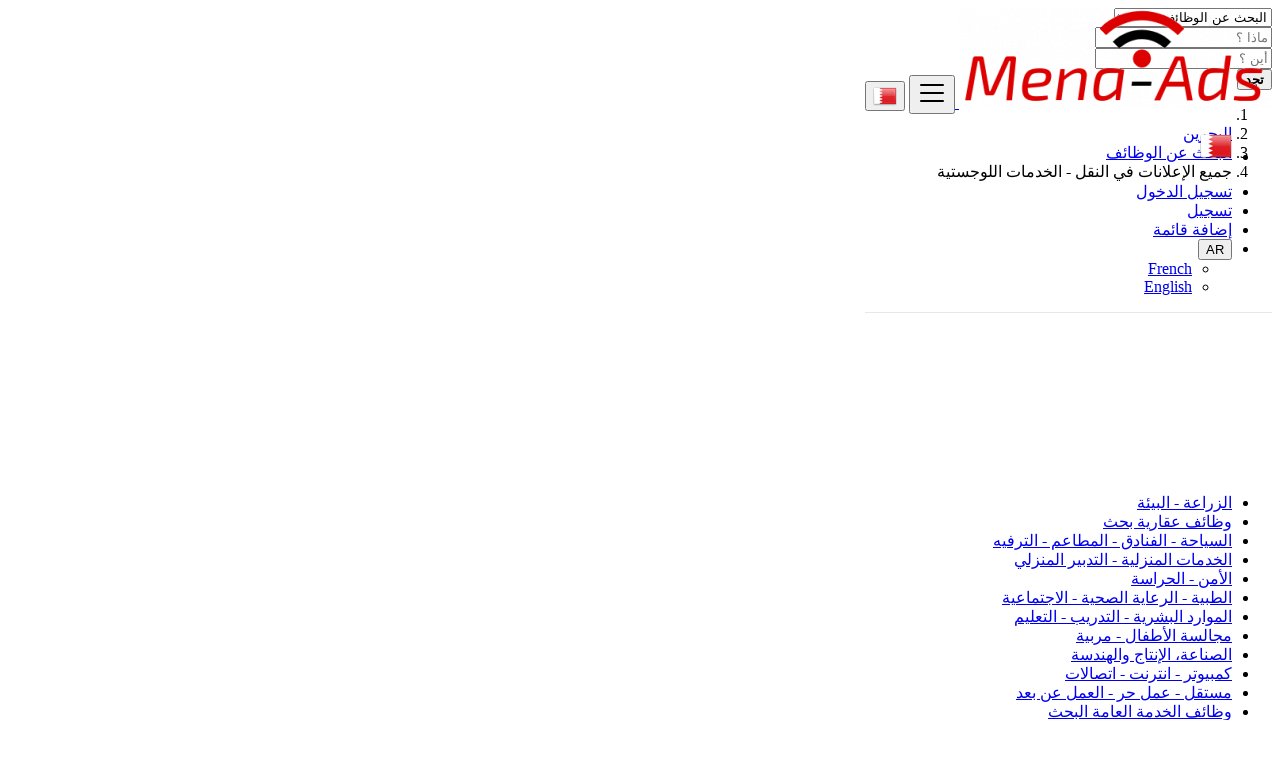

--- FILE ---
content_type: text/html; charset=UTF-8
request_url: https://www.mena-ads.com/ar/bh/category/job-search-ar/transportation-logistics-ar
body_size: 13343
content:
<!DOCTYPE html>
<html lang="ar" dir="rtl">
<head>
	<meta charset="utf-8">
	<meta name="csrf-token" content="yB83EnZePmW3tTcq83A1ghKTMaCkniJerGBgMAbQ">
		<meta name="viewport" content="width=device-width, initial-scale=1.0">
	<meta name="apple-mobile-web-app-title" content="Mena-Ads">
	<link rel="apple-touch-icon-precomposed" sizes="144x144" href="https://www.mena-ads.com/storage/app/default/ico/apple-touch-icon-144-precomposed.png">
	<link rel="apple-touch-icon-precomposed" sizes="114x114" href="https://www.mena-ads.com/storage/app/default/ico/apple-touch-icon-114-precomposed.png">
	<link rel="apple-touch-icon-precomposed" sizes="72x72" href="https://www.mena-ads.com/storage/app/default/ico/apple-touch-icon-72-precomposed.png">
	<link rel="apple-touch-icon-precomposed" href="https://www.mena-ads.com/storage/app/default/ico/apple-touch-icon-57-precomposed.png">
	<link rel="shortcut icon" href="https://www.mena-ads.com/storage/app/ico/ico-5d7652d37eb36.png">
	<title>إعلانات مجانية النقل - الخدمات اللوجستية, البحث عن الوظائف, البحرين</title>
	<meta name="description" content="إعلانات مجانية النقل - الخدمات اللوجستية في البحرين. تبحث عن منتج أو خدمة - البحرين">
    <meta name="keywords" content="Mena-Ads, البحرين, free ads, classified, ads, premium ads">
    
						<link rel="alternate" href="https://www.mena-ads.com/fr/bh/category/job-search-fr/transportation-logistics-fr" hreflang="fr"/>
								<link rel="canonical" href="https://www.mena-ads.com/ar/bh/category/job-search-ar/transportation-logistics-ar"/>
								<link rel="alternate" href="https://www.mena-ads.com/en/bh/category/job-search/transportation-logistics" hreflang="en"/>
									<link rel="dns-prefetch" href="//www.mena-ads.com">
					<link rel="dns-prefetch" href="//fonts.googleapis.com">
					<link rel="dns-prefetch" href="//graph.facebook.com">
					<link rel="dns-prefetch" href="//google.com">
					<link rel="dns-prefetch" href="//apis.google.com">
					<link rel="dns-prefetch" href="//ajax.googleapis.com">
					<link rel="dns-prefetch" href="//www.google-analytics.com">
					<link rel="dns-prefetch" href="//pagead2.googlesyndication.com">
					<link rel="dns-prefetch" href="//gstatic.com">
					<link rel="dns-prefetch" href="//cdn.api.twitter.com">
					<link rel="dns-prefetch" href="//oss.maxcdn.com">
									<meta property="fb:app_id" content="427404317878564" />
				<meta property="og:site_name" content="Mena-Ads" />
<meta property="og:locale" content="ar" />
<meta property="og:url" content="https://www.mena-ads.com/ar/bh/category/job-search-ar/transportation-logistics-ar" />
<meta property="og:title" content="إعلانات مجانية النقل - الخدمات اللوجستية, البحث عن الوظائف, البحرين" />
<meta property="og:description" content="إعلانات مجانية النقل - الخدمات اللوجستية في البحرين. تبحث عن منتج أو خدمة - البحرين" />
<meta property="og:type" content="website" />

		<meta property="twitter:card" content="summary">
    <meta property="twitter:title" content="إعلانات مجانية النقل - الخدمات اللوجستية, البحث عن الوظائف, البحرين">
    <meta property="twitter:description" content="إعلانات مجانية النقل - الخدمات اللوجستية في البحرين. تبحث عن منتج أو خدمة - البحرين">
    <meta property="twitter:domain" content="www.mena-ads.com">
    
		<link rel="alternate" type="application/rss+xml" href="https://www.mena-ads.com/ar/feed" title="All ads">
				    
    	
			<link href="https://fonts.googleapis.com/css?family=Cairo|Changa" rel="stylesheet">
		<link href="https://www.mena-ads.com/css/app.rtl.css?id=7e6983bd8fad771f52f2" rel="stylesheet">
			
	<style type="text/css">
	
	
/* === v6.9.4 === */
/* === Body === */

/* === Header === */
.navbar.navbar-site { position: absolute !important; }.navbar.navbar-site {border-bottom-width: 1px !important;border-bottom-style: solid !important;}.navbar.navbar-site { border-bottom-color: #e8e8e8 !important; }
/* === Footer === */

/* === Button: Add Listing === */

/* === Other: Grid View Columns === */
.make-grid .item-list { width: 25.00% !important; }@media (max-width: 767px) {.make-grid .item-list { width: 50% !important; }}.make-grid .item-list .cornerRibbons { right: -30.00%; top: 8%; }.make-grid.noSideBar .item-list .cornerRibbons { right: -22.00%; top: 8%; }@media (min-width: 992px) and (max-width: 1119px) {.make-grid .item-list .cornerRibbons { right: -36.00%; top: 8%; }.make-grid.noSideBar .item-list .cornerRibbons { right: -26.00%; top: 8%; }}@media (min-width: 768px) and (max-width: 991px) {.make-grid .item-list .cornerRibbons { right: -35.00%; top: 8%; }.make-grid.noSideBar .item-list .cornerRibbons { right: -25.00%; top: 8%; }}@media (max-width: 767px) {.make-grid .item-list { width: 50%; }}@media (max-width: 767px) {.make-grid .item-list .cornerRibbons, .make-grid.noSideBar .item-list .cornerRibbons { right: -10%; top: 8%; }}@media (max-width: 736px) {.make-grid .item-list .cornerRibbons, .make-grid.noSideBar .item-list .cornerRibbons { right: -12%; top: 8%; }}@media (max-width: 667px) {.make-grid .item-list .cornerRibbons, .make-grid.noSideBar .item-list .cornerRibbons { right: -13%; top: 8%; }}@media (max-width: 568px) {.make-grid .item-list .cornerRibbons, .make-grid.noSideBar .item-list .cornerRibbons { right: -14%; top: 8%; }}@media (max-width: 480px) {.make-grid .item-list .cornerRibbons, .make-grid.noSideBar .item-list .cornerRibbons { right: -22%; top: 8%; }}.adds-wrapper.make-grid .item-list:nth-child(4n+4),.category-list.make-grid .item-list:nth-child(4n+4) {border-left: solid 1px #ddd;}.adds-wrapper.make-grid .item-list:nth-child(3n+3),.category-list.make-grid .item-list:nth-child(3n+3) {border-left: solid 1px #ddd;}.adds-wrapper.make-grid .item-list:nth-child(4n+4),.category-list.make-grid .item-list:nth-child(4n+4) {border-left: none;}@media (max-width: 991px) {.adds-wrapper.make-grid .item-list:nth-child(4n+4),.category-list.make-grid .item-list:nth-child(4n+4) {border-left-style: solid;border-left-width: 1px;border-left-color: #ddd;}}
/* === Homepage: Search Form Area === */

/* === Homepage: Locations & Country Map === */

	
	/* === CSS Fix === */
	.f-category h6 {
		color: #333;
	}
	.photo-count {
		color: #292b2c;
	}
	.page-info-lite h5 {
		color: #999999;
	}
	h4.item-price {
		color: #292b2c;
	}
	.skin-blue .pricetag {
		color: #fff;
	}
	
</style>
	
	<link href="https://www.mena-ads.com/css/custom.css" rel="stylesheet">
    
    	
																			    
    	
			<!-- Pixel Code for https://www.pulsyo.com/ -->
<script async src="https://www.pulsyo.com/pixel/V7IG59R9OK2ZGYZ4T5VKYWI7054YHGI5"></script>
<!-- END Pixel Code -->

	
	<!--[if lt IE 9]>
	<script src="https://oss.maxcdn.com/libs/html5shiv/3.7.0/html5shiv.js"></script>
	<script src="https://oss.maxcdn.com/libs/respond.js/1.3.0/respond.min.js"></script>
	<![endif]-->
 
	<script>
		paceOptions = {
			elements: true
		};
	</script>
	<script src="https://www.mena-ads.com/assets/js/pace.min.js"></script>
	<script src="https://www.mena-ads.com/assets/plugins/modernizr/modernizr-custom.js"></script>
	
				</head>
<body class="skin-red">
<div id="wrapper">
	
			<div class="header">
	<nav class="navbar fixed-top navbar-site navbar-light bg-light navbar-expand-md" role="navigation">
		<div class="container">
			
			<div class="navbar-identity">
				
				<a href="https://www.mena-ads.com/ar" class="navbar-brand logo logo-title">
					<img src="https://www.mena-ads.com/storage/app/logo/logo-5d7664c70ece6.png"
						 alt="mena-ads" class="tooltipHere main-logo" title="" data-placement="bottom"
						 data-toggle="tooltip"
						 data-original-title="Mena-Ads البحرين"/>
				</a>
				
				<button data-target=".navbar-collapse" data-toggle="collapse" class="navbar-toggler pull-right" type="button">
					<svg xmlns="http://www.w3.org/2000/svg" viewBox="0 0 30 30" width="30" height="30" focusable="false">
						<title>Menu</title>
						<path stroke="currentColor" stroke-width="2" stroke-linecap="round" stroke-miterlimit="10" d="M4 7h22M4 15h22M4 23h22"></path>
					</svg>
				</button>
				
																														<button class="flag-menu country-flag d-block d-md-none btn btn-secondary hidden pull-right" href="#selectCountry" data-toggle="modal">
									<img src="https://www.mena-ads.com/images/flags/24/bh.png" style="float: left;">
									<span class="caret hidden-xs"></span>
								</button>
																									</div>
			
			<div class="navbar-collapse collapse">
				<ul class="nav navbar-nav navbar-left">
					
																																			<li class="flag-menu country-flag tooltipHere hidden-xs nav-item" data-toggle="tooltip" data-placement="bottom" title="اختر دولة">
																					<a href="#selectCountry" data-toggle="modal" class="nav-link">
												<img class="flag-icon" src="https://www.mena-ads.com/images/flags/32/bh.png">
												<span class="caret hidden-sm"></span>
											</a>
																			</li>
																														</ul>
				
				<ul class="nav navbar-nav ml-auto navbar-right">
											<li class="nav-item">
															<a href="#quickLogin" class="nav-link" data-toggle="modal"><i class="icon-user fa"></i> تسجيل الدخول</a>
													</li>
						<li class="nav-item">
							<a href="https://www.mena-ads.com/ar/register" class="nav-link"><i class="icon-user-add fa"></i> تسجيل</a>
						</li>
										
										
					<li class="nav-item postadd">
																					<a class="btn btn-block btn-border btn-post btn-add-listing" href="https://www.mena-ads.com/ar/posts/create">
									<i class="fa fa-plus-circle"></i> إضافة قائمة
								</a>
																		</li>
					
					<!-- Language Selector -->
	<li class="dropdown lang-menu nav-item">
		<button type="button" class="btn btn-secondary dropdown-toggle" data-toggle="dropdown">
			<span class="lang-title">AR</span>
		</button>
		<ul id="langMenuDropdown" class="dropdown-menu dropdown-menu-right user-menu shadow-sm" role="menu">
																	<li class="dropdown-item">
						<a href="https://www.mena-ads.com/fr/bh/category/job-search-fr/transportation-logistics-fr" tabindex="-1" rel="alternate" hreflang="fr">
							<span class="lang-name">French</span>
						</a>
					</li>
																												<li class="dropdown-item">
						<a href="https://www.mena-ads.com/en/bh/category/job-search/transportation-logistics" tabindex="-1" rel="alternate" hreflang="en">
							<span class="lang-name">English</span>
						</a>
					</li>
									</ul>
	</li>
					
				</ul>
			</div>
			
			
		</div>
	</nav>
</div>
	
			
	<div class="container">
	<div class="search-row-wrapper">
		<div class="container">
						<form id="seach" name="search" action="https://www.mena-ads.com/ar/bh/search" method="GET">
				<div class="row m-0">
					<div class="col-xl-3 col-md-3 col-sm-12 col-xs-12">
						<select name="c" id="catSearch" class="form-control selecter">
							<option value="" > جميع الفئات </option>
																								<option  value="47"> الوسائط المتعددة </option>
																	<option  value="1"> سيارات </option>
																	<option  value="9"> العقارات </option>
																	<option  value="59"> الموضة، المنزل والحديقة </option>
																	<option  value="21"> خدمات </option>
																	<option  selected=&quot;selected&quot; value="109"> البحث عن الوظائف </option>
																	<option  value="85"> عروض الوظائف </option>
																	<option  value="141"> أحداث محلية </option>
																	<option  value="133"> تعليم </option>
																	<option  value="39"> ترفيه </option>
																	<option  value="72"> الحيوانات الأليفة </option>
																	<option  value="75"> تعارف / صداقة </option>
																					</select>
					</div>
					
					<div class="col-xl-4 col-md-4 col-sm-12 col-xs-12">
						<input name="q" class="form-control keyword" type="text" placeholder="ماذا ؟" value="">
					</div>
					
					<div class="col-xl-3 col-md-3 col-sm-12 col-xs-12 search-col locationicon">
						<i class="icon-location-2 icon-append"></i>
						<input type="text" id="locSearch" name="location" class="form-control locinput input-rel searchtag-input has-icon tooltipHere"
							   placeholder="أين ؟" value="" title="" data-placement="bottom"
							   data-toggle="tooltip"
							   data-original-title="أدخل اسم مدينة أو اسم حالة مع البادئة &quot;منطقة:&quot; مثل: منطقة:اسم الولاية">
					</div>
	
					<input type="hidden" id="lSearch" name="l" value="">
					<input type="hidden" id="rSearch" name="r" value="">
	
					<div class="col-xl-2 col-md-2 col-sm-12 col-xs-12">
						<button class="btn btn-block btn-primary">
							<i class="fa fa-search"></i> <strong>تجد</strong>
						</button>
					</div>
					<input type="hidden" name="_token" value="yB83EnZePmW3tTcq83A1ghKTMaCkniJerGBgMAbQ">
				</div>
			</form>
		</div>
	</div>
</div>

		
			
	
		<div class="main-container">
		
		<div class="container">
	<nav aria-label="breadcrumb" role="navigation" class="search-breadcrumb">
		<ol class="breadcrumb">
			<li class="breadcrumb-item"><a href="https://www.mena-ads.com/ar"><i class="icon-home fa"></i></a></li>
			<li class="breadcrumb-item">
								<a href="https://www.mena-ads.com/ar/bh/search">
					البحرين
				</a>
			</li>
																							<li class="breadcrumb-item"><a href="https://www.mena-ads.com/ar/bh/category/job-search-ar">البحث عن الوظائف</a></li>
																									<li class="breadcrumb-item active">
							جميع الإعلانات في النقل - الخدمات اللوجستية
							&nbsp;
													</li>
														</ol>
	</nav>
</div>
		<div class="container hide-xs">
			<div class="category-links">
				<ul>
									<li>
						<a href="https://www.mena-ads.com/ar/bh/category/job-search-ar/agriculture-environment-ar">
							الزراعة - البيئة
						</a>
					</li>
									<li>
						<a href="https://www.mena-ads.com/ar/bh/category/job-search-ar/real-estate-jobs-search-ar">
							وظائف عقارية بحث
						</a>
					</li>
									<li>
						<a href="https://www.mena-ads.com/ar/bh/category/job-search-ar/tourism-hotels-restaurants-leisure-ar">
							السياحة - الفنادق - المطاعم - الترفيه
						</a>
					</li>
									<li>
						<a href="https://www.mena-ads.com/ar/bh/category/job-search-ar/household-services-housekeeping-ar">
							الخدمات المنزلية - التدبير المنزلي
						</a>
					</li>
									<li>
						<a href="https://www.mena-ads.com/ar/bh/category/job-search-ar/security-guarding-ar">
							الأمن - الحراسة
						</a>
					</li>
									<li>
						<a href="https://www.mena-ads.com/ar/bh/category/job-search-ar/medical-healthcare-social-ar">
							الطبية - الرعاية الصحية - الاجتماعية
						</a>
					</li>
									<li>
						<a href="https://www.mena-ads.com/ar/bh/category/job-search-ar/hr-training-education-ar">
							الموارد البشرية - التدريب - التعليم
						</a>
					</li>
									<li>
						<a href="https://www.mena-ads.com/ar/bh/category/job-search-ar/babysitting-nanny-work-ar">
							مجالسة الأطفال - مربية
						</a>
					</li>
									<li>
						<a href="https://www.mena-ads.com/ar/bh/category/job-search-ar/industry-production-engineering-ar">
							الصناعة، الإنتاج والهندسة
						</a>
					</li>
									<li>
						<a href="https://www.mena-ads.com/ar/bh/category/job-search-ar/computers-internet-telecommunications-ar">
							كمبيوتر - انترنت - اتصالات
						</a>
					</li>
									<li>
						<a href="https://www.mena-ads.com/ar/bh/category/job-search-ar/independent-freelance-telecommuting-ar">
							مستقل - عمل حر - العمل عن بعد
						</a>
					</li>
									<li>
						<a href="https://www.mena-ads.com/ar/bh/category/job-search-ar/public-service-jobs-search-ar">
							وظائف الخدمة العامة البحث
						</a>
					</li>
									<li>
						<a href="https://www.mena-ads.com/ar/bh/category/job-search-ar/assistantship-secretariat-helpdesk-ar">
							مساعدة - الأمانة - مكتب المساعدة
						</a>
					</li>
									<li>
						<a href="https://www.mena-ads.com/ar/bh/category/job-search-ar/aesthetics-hair-beauty-ar">
							جماليات - الشعر - الجمال
						</a>
					</li>
									<li>
						<a href="https://www.mena-ads.com/ar/bh/category/job-search-ar/steering-manager-ar">
							التوجيه - مدير
						</a>
					</li>
									<li>
						<a href="https://www.mena-ads.com/ar/bh/category/job-search-ar/marketing-communication-ar">
							اتصالات تسويق
						</a>
					</li>
									<li>
						<a href="https://www.mena-ads.com/ar/bh/category/job-search-ar/accounting-management-finance-ar">
							المحاسبة - الإدارة - المالية
						</a>
					</li>
									<li>
						<a href="https://www.mena-ads.com/ar/bh/category/job-search-ar/commercial-sale-jobs-search-ar">
							تجارة - بيع-  وظائف بحث
						</a>
					</li>
									<li>
						<a href="https://www.mena-ads.com/ar/bh/category/job-search-ar/btp-construction-building-ar">
							بتب - البناء
						</a>
					</li>
									<li>
						<a href="https://www.mena-ads.com/ar/bh/category/job-search-ar/trade-business-services-ar">
							التجارة - خدمات الأعمال
						</a>
					</li>
									<li>
						<a href="https://www.mena-ads.com/ar/bh/category/job-search-ar/others-jobs-search-ar">
							وظائف أخرى بحث
						</a>
					</li>
									<li>
						<a href="https://www.mena-ads.com/ar/bh/category/job-search-ar/automotive-mechanic-ar">
							ميكانيكي السيارات
						</a>
					</li>
									<li>
						<a href="https://www.mena-ads.com/ar/bh/category/job-search-ar/transportation-logistics-ar">
							النقل - الخدمات اللوجستية
						</a>
					</li>
								</ul>
			</div>
		</div>
						<div class="container">
		
		<div class="container ads-parent-responsive d-none d-xl-block d-lg-block d-md-none d-sm-none">
			<div class="text-center">
				<script data-ad-client="ca-pub-7083578659479046" async src="https://pagead2.googlesyndication.com/pagead/js/adsbygoogle.js"></script>
			</div>
		</div>
		
		<div class="container ads-parent-responsive d-none d-xl-none d-lg-none d-md-block d-sm-none">
			<div class="text-center">
				<script data-ad-client="ca-pub-7083578659479046" async src="https://pagead2.googlesyndication.com/pagead/js/adsbygoogle.js"></script>
			</div>
		</div>
		
		<div class="container ads-parent-responsive d-block d-xl-none d-lg-none d-md-none d-sm-block">
			<div class="text-center">
				<script data-ad-client="ca-pub-7083578659479046" async src="https://pagead2.googlesyndication.com/pagead/js/adsbygoogle.js"></script>
			</div>
		</div>
	</div>
				<div class="h-spacer"></div>
		
		<div class="container">
			<div class="row">

				<!-- Sidebar -->
                                    <!-- this (.mobile-filter-sidebar) part will be position fixed in mobile version -->
<div class="col-md-3 page-sidebar mobile-filter-sidebar pb-4">
	<aside>
		<div class="sidebar-modern-inner enable-long-words">
			
			<form id="cfForm" role="form" class="form" action="https://www.mena-ads.com/ar/bh/category/job-search-ar/transportation-logistics-ar" method="GET">
		<input type="hidden" name="_token" value="yB83EnZePmW3tTcq83A1ghKTMaCkniJerGBgMAbQ">
																
															
				<!-- select -->
				<div class="block-title has-arrow sidebar-header">
					<h5><strong><a href="#">نوع العمل</a></strong> </h5>
				</div>
				<div class="block-content list-filter">
					<div class="filter-content">
												<select id="cf.12" name="cf[12]" class="form-control selecter">
							<option value=""
																			selected="selected"
																>
								تحديد
							</option>
																								<option value="18"
																				>
										التدريب - انترشيب
									</option>
																	<option value="19"
																				>
										دائم
									</option>
																	<option value="16"
																				>
										دوام جُزْئي
									</option>
																	<option value="15"
																				>
										دوام كامِل
									</option>
																	<option value="17"
																				>
										مؤقت
									</option>
																					</select>
					</div>
				</div>
				<input type="hidden" id="cf12QueryString" value="">
				<div style="clear:both"></div>
			
						
			</form>
	<div style="clear:both"></div>

            
            <!-- Date -->
			<div class="block-title has-arrow sidebar-header">
				<h5><strong><a href="#"> تاريخ الإعلان </a></strong></h5>
			</div>
            <div class="block-content list-filter">
                <div class="filter-date filter-content">
                    <ul>
                                                                                    <li>
                                    <input type="radio" name="postedDate" value="2" id="postedDate_2" >
                                    <label for="postedDate_2">24 ساعات</label>
                                </li>
                                                            <li>
                                    <input type="radio" name="postedDate" value="4" id="postedDate_4" >
                                    <label for="postedDate_4">3 أيام</label>
                                </li>
                                                            <li>
                                    <input type="radio" name="postedDate" value="8" id="postedDate_8" >
                                    <label for="postedDate_8">7 أيام</label>
                                </li>
                                                            <li>
                                    <input type="radio" name="postedDate" value="31" id="postedDate_31" >
                                    <label for="postedDate_31">30 أيام</label>
                                </li>
                                                                            <input type="hidden" id="postedQueryString" value="">
                    </ul>
                </div>
            </div>
            
                            					<!-- Price -->
					<div class="block-title has-arrow sidebar-header">
						<h5><strong><a href="#">نطاق الراتب</a></strong></h5>
					</div>
					<div class="block-content list-filter">
						<form role="form" class="form-inline" action="https://www.mena-ads.com/ar/bh/category/job-search-ar/transportation-logistics-ar" method="GET">
							<input type="hidden" name="_token" value="yB83EnZePmW3tTcq83A1ghKTMaCkniJerGBgMAbQ">
														<div class="form-group col-sm-4 no-padding">
								<input type="text" placeholder="2000" id="minPrice" name="minPrice" class="form-control" value="">
							</div>
							<div class="form-group col-sm-1 no-padding text-center hidden-xs"> -</div>
							<div class="form-group col-sm-4 no-padding">
								<input type="text" placeholder="3000" id="maxPrice" name="maxPrice" class="form-control" value="">
							</div>
							<div class="form-group col-sm-3 no-padding">
								<button class="btn btn-default pull-right btn-block-xs" type="submit">حسنا</button>
							</div>
						</form>
						<div style="clear:both"></div>
					</div>
                				
				                <!-- SubCategory -->
				<div id="subCatsList">
					<div class="block-title has-arrow sidebar-header">
						<h5><strong><a href="#"><i class="fa fa-angle-left"></i> جميع الفئات</a></strong></h5>
					</div>
					<div class="block-content list-filter categories-list">
						<ul class="list-unstyled">
							<li>
																	<a href="https://www.mena-ads.com/ar/bh/category/job-search-ar" title="البحث عن الوظائف">
										<span class="title"><strong>البحث عن الوظائف</strong>
										</span><span class="count">&nbsp;0</span>
									</a>
																<ul class="list-unstyled long-list">
																																						<li>
																							<a href="https://www.mena-ads.com/ar/bh/category/job-search-ar/agriculture-environment-ar" title="الزراعة - البيئة">
													الزراعة - البيئة
													<span class="count">(0)</span>
												</a>
																					</li>
																													<li>
																							<a href="https://www.mena-ads.com/ar/bh/category/job-search-ar/real-estate-jobs-search-ar" title="وظائف عقارية بحث">
													وظائف عقارية بحث
													<span class="count">(0)</span>
												</a>
																					</li>
																													<li>
																							<a href="https://www.mena-ads.com/ar/bh/category/job-search-ar/tourism-hotels-restaurants-leisure-ar" title="السياحة - الفنادق - المطاعم - الترفيه">
													السياحة - الفنادق - المطاعم - الترفيه
													<span class="count">(0)</span>
												</a>
																					</li>
																													<li>
																							<a href="https://www.mena-ads.com/ar/bh/category/job-search-ar/household-services-housekeeping-ar" title="الخدمات المنزلية - التدبير المنزلي">
													الخدمات المنزلية - التدبير المنزلي
													<span class="count">(0)</span>
												</a>
																					</li>
																													<li>
																							<a href="https://www.mena-ads.com/ar/bh/category/job-search-ar/security-guarding-ar" title="الأمن - الحراسة">
													الأمن - الحراسة
													<span class="count">(0)</span>
												</a>
																					</li>
																													<li>
																							<a href="https://www.mena-ads.com/ar/bh/category/job-search-ar/medical-healthcare-social-ar" title="الطبية - الرعاية الصحية - الاجتماعية">
													الطبية - الرعاية الصحية - الاجتماعية
													<span class="count">(0)</span>
												</a>
																					</li>
																													<li>
																							<a href="https://www.mena-ads.com/ar/bh/category/job-search-ar/hr-training-education-ar" title="الموارد البشرية - التدريب - التعليم">
													الموارد البشرية - التدريب - التعليم
													<span class="count">(0)</span>
												</a>
																					</li>
																													<li>
																							<a href="https://www.mena-ads.com/ar/bh/category/job-search-ar/babysitting-nanny-work-ar" title="مجالسة الأطفال - مربية">
													مجالسة الأطفال - مربية
													<span class="count">(0)</span>
												</a>
																					</li>
																													<li>
																							<a href="https://www.mena-ads.com/ar/bh/category/job-search-ar/industry-production-engineering-ar" title="الصناعة، الإنتاج والهندسة">
													الصناعة، الإنتاج والهندسة
													<span class="count">(0)</span>
												</a>
																					</li>
																													<li>
																							<a href="https://www.mena-ads.com/ar/bh/category/job-search-ar/computers-internet-telecommunications-ar" title="كمبيوتر - انترنت - اتصالات">
													كمبيوتر - انترنت - اتصالات
													<span class="count">(0)</span>
												</a>
																					</li>
																													<li>
																							<a href="https://www.mena-ads.com/ar/bh/category/job-search-ar/independent-freelance-telecommuting-ar" title="مستقل - عمل حر - العمل عن بعد">
													مستقل - عمل حر - العمل عن بعد
													<span class="count">(0)</span>
												</a>
																					</li>
																													<li>
																							<a href="https://www.mena-ads.com/ar/bh/category/job-search-ar/public-service-jobs-search-ar" title="وظائف الخدمة العامة البحث">
													وظائف الخدمة العامة البحث
													<span class="count">(0)</span>
												</a>
																					</li>
																													<li>
																							<a href="https://www.mena-ads.com/ar/bh/category/job-search-ar/assistantship-secretariat-helpdesk-ar" title="مساعدة - الأمانة - مكتب المساعدة">
													مساعدة - الأمانة - مكتب المساعدة
													<span class="count">(0)</span>
												</a>
																					</li>
																													<li>
																							<a href="https://www.mena-ads.com/ar/bh/category/job-search-ar/aesthetics-hair-beauty-ar" title="جماليات - الشعر - الجمال">
													جماليات - الشعر - الجمال
													<span class="count">(0)</span>
												</a>
																					</li>
																													<li>
																							<a href="https://www.mena-ads.com/ar/bh/category/job-search-ar/steering-manager-ar" title="التوجيه - مدير">
													التوجيه - مدير
													<span class="count">(0)</span>
												</a>
																					</li>
																													<li>
																							<a href="https://www.mena-ads.com/ar/bh/category/job-search-ar/marketing-communication-ar" title="اتصالات تسويق">
													اتصالات تسويق
													<span class="count">(0)</span>
												</a>
																					</li>
																													<li>
																							<a href="https://www.mena-ads.com/ar/bh/category/job-search-ar/accounting-management-finance-ar" title="المحاسبة - الإدارة - المالية">
													المحاسبة - الإدارة - المالية
													<span class="count">(0)</span>
												</a>
																					</li>
																													<li>
																							<a href="https://www.mena-ads.com/ar/bh/category/job-search-ar/commercial-sale-jobs-search-ar" title="تجارة - بيع-  وظائف بحث">
													تجارة - بيع-  وظائف بحث
													<span class="count">(0)</span>
												</a>
																					</li>
																													<li>
																							<a href="https://www.mena-ads.com/ar/bh/category/job-search-ar/btp-construction-building-ar" title="بتب - البناء">
													بتب - البناء
													<span class="count">(0)</span>
												</a>
																					</li>
																													<li>
																							<a href="https://www.mena-ads.com/ar/bh/category/job-search-ar/trade-business-services-ar" title="التجارة - خدمات الأعمال">
													التجارة - خدمات الأعمال
													<span class="count">(0)</span>
												</a>
																					</li>
																													<li>
																							<a href="https://www.mena-ads.com/ar/bh/category/job-search-ar/others-jobs-search-ar" title="وظائف أخرى بحث">
													وظائف أخرى بحث
													<span class="count">(0)</span>
												</a>
																					</li>
																													<li>
																							<a href="https://www.mena-ads.com/ar/bh/category/job-search-ar/automotive-mechanic-ar" title="ميكانيكي السيارات">
													ميكانيكي السيارات
													<span class="count">(0)</span>
												</a>
																					</li>
																													<li>
																							<strong>
													<a href="https://www.mena-ads.com/ar/bh/category/job-search-ar/transportation-logistics-ar" title="النقل - الخدمات اللوجستية">
														النقل - الخدمات اللوجستية
														<span class="count">(0)</span>
													</a>
												</strong>
																					</li>
																										</ul>
							</li>
						</ul>
					</div>
				</div>
							        
            <!-- Category -->
			<div id="catsList" style="display: none;">
				<div class="block-title has-arrow sidebar-header">
					<h5><strong><a href="#">جميع الفئات</a></strong></h5>
				</div>
				<div class="block-content list-filter categories-list">
					<ul class="list-unstyled">
																			<li>
																	<a href="https://www.mena-ads.com/ar/bh/category/multimedia-ar" title="الوسائط المتعددة">
										<span class="title">الوسائط المتعددة</span>
										<span class="count">&nbsp;8</span>
									</a>
															</li>
													<li>
																	<a href="https://www.mena-ads.com/ar/bh/category/automobiles-ar" title="سيارات">
										<span class="title">سيارات</span>
										<span class="count">&nbsp;2</span>
									</a>
															</li>
													<li>
																	<a href="https://www.mena-ads.com/ar/bh/category/real-estate-ar" title="العقارات">
										<span class="title">العقارات</span>
										<span class="count">&nbsp;0</span>
									</a>
															</li>
													<li>
																	<a href="https://www.mena-ads.com/ar/bh/category/fashion-home-garden-ar" title="الموضة، المنزل والحديقة">
										<span class="title">الموضة، المنزل والحديقة</span>
										<span class="count">&nbsp;6</span>
									</a>
															</li>
													<li>
																	<a href="https://www.mena-ads.com/ar/bh/category/services-ar" title="خدمات">
										<span class="title">خدمات</span>
										<span class="count">&nbsp;10</span>
									</a>
															</li>
													<li>
																	<strong>
										<a href="https://www.mena-ads.com/ar/bh/category/job-search-ar" title="البحث عن الوظائف">
											<span class="title">البحث عن الوظائف</span>
											<span class="count">&nbsp;0</span>
										</a>
									</strong>
															</li>
													<li>
																	<a href="https://www.mena-ads.com/ar/bh/category/jobs-offers-ar" title="عروض الوظائف">
										<span class="title">عروض الوظائف</span>
										<span class="count">&nbsp;2</span>
									</a>
															</li>
													<li>
																	<a href="https://www.mena-ads.com/ar/bh/category/local-events-ar" title="أحداث محلية">
										<span class="title">أحداث محلية</span>
										<span class="count">&nbsp;0</span>
									</a>
															</li>
													<li>
																	<a href="https://www.mena-ads.com/ar/bh/category/learning-ar" title="تعليم">
										<span class="title">تعليم</span>
										<span class="count">&nbsp;0</span>
									</a>
															</li>
													<li>
																	<a href="https://www.mena-ads.com/ar/bh/category/community-ar" title="ترفيه">
										<span class="title">ترفيه</span>
										<span class="count">&nbsp;0</span>
									</a>
															</li>
													<li>
																	<a href="https://www.mena-ads.com/ar/bh/category/pets-mascots-ar" title="الحيوانات الأليفة">
										<span class="title">الحيوانات الأليفة</span>
										<span class="count">&nbsp;0</span>
									</a>
															</li>
													<li>
																	<a href="https://www.mena-ads.com/ar/bh/category/free-dating-ar" title="تعارف / صداقة">
										<span class="title">تعارف / صداقة</span>
										<span class="count">&nbsp;0</span>
									</a>
															</li>
																	</ul>
				</div>
			</div>
            
            <!-- City -->
			<div class="block-title has-arrow sidebar-header">
				<h5><strong><a href="#">مواقع</a></strong></h5>
			</div>
			<div class="block-content list-filter locations-list">
				<ul class="browse-list list-unstyled long-list">
                    																				<li>
																	<a href="https://www.mena-ads.com/ar/bh/search?l=290340&r=&c=109&sc=132" title="Manama">
										Manama
									</a>
															</li>
																				<li>
																	<a href="https://www.mena-ads.com/ar/bh/search?l=290332&r=&c=109&sc=132" title="Al Muharraq">
										Al Muharraq
									</a>
															</li>
																				<li>
																	<a href="https://www.mena-ads.com/ar/bh/search?l=385038&r=&c=109&sc=132" title="Ar Rifā‘">
										Ar Rifā‘
									</a>
															</li>
																				<li>
																	<a href="https://www.mena-ads.com/ar/bh/search?l=290269&r=&c=109&sc=132" title="Dār Kulayb">
										Dār Kulayb
									</a>
															</li>
																				<li>
																	<a href="https://www.mena-ads.com/ar/bh/search?l=290247&r=&c=109&sc=132" title="Madīnat Ḩamad">
										Madīnat Ḩamad
									</a>
															</li>
																				<li>
																	<a href="https://www.mena-ads.com/ar/bh/search?l=290187&r=&c=109&sc=132" title="Madīnat ‘Īsá">
										Madīnat ‘Īsá
									</a>
															</li>
																				<li>
																	<a href="https://www.mena-ads.com/ar/bh/search?l=290104&r=&c=109&sc=132" title="Sitrah">
										Sitrah
									</a>
															</li>
																				<li>
																	<a href="https://www.mena-ads.com/ar/bh/search?l=290215&r=&c=109&sc=132" title="Jidd Ḩafş">
										Jidd Ḩafş
									</a>
															</li>
																				<li>
																	<a href="https://www.mena-ads.com/ar/bh/search?l=290363&r=&c=109&sc=132" title="Al Ḩadd">
										Al Ḩadd
									</a>
															</li>
						                    				</ul>
			</div>

			<div style="clear:both"></div>
		</div>
	</aside>

</div>

                                    
				<!-- Content -->
				<div class="col-md-9 page-content col-thin-left">
					<div class="category-list">
						<div class="tab-box">

							<!-- Nav tabs -->
							<ul id="postType" class="nav nav-tabs add-tabs tablist" role="tablist">
                                								<li class="nav-item active">
									<a href="https://www.mena-ads.com/ar/bh/category/job-search-ar/transportation-logistics-ar" role="tab" data-toggle="tab" class="nav-link">
										جميع اعلانات <span class="badge badge-pill badge-danger">0</span>
									</a>
								</li>
                                                                                                                                                                                                <li class="nav-item">
                                                <a href="https://www.mena-ads.com/ar/bh/category/job-search-ar/transportation-logistics-ar?type=1" role="tab" data-toggle="tab" class="nav-link">
                                                    شخصي
                                                    <span class="badge badge-pill alert-danger">
                                                        0
                                                    </span>
                                                </a>
                                            </li>
                                                                                                                                                                                                        <li class="nav-item">
                                                <a href="https://www.mena-ads.com/ar/bh/category/job-search-ar/transportation-logistics-ar?type=2" role="tab" data-toggle="tab" class="nav-link">
                                                    المحترفين
                                                    <span class="badge badge-pill alert-danger">
                                                        0
                                                    </span>
                                                </a>
                                            </li>
                                                                                                            							</ul>
							
							<div class="tab-filter">
								<select id="orderBy" title="sort by" class="niceselecter select-sort-by" data-style="btn-select" data-width="auto">
									<option value="https://www.mena-ads.com/ar/bh/category/job-search-ar/transportation-logistics-ar">ترتيب حسب</option>
									<option
											value="https://www.mena-ads.com/ar/bh/category/job-search-ar/transportation-logistics-ar?orderBy=priceAsc">
										السعر من الارخص للاعلى
									</option>
									<option
											value="https://www.mena-ads.com/ar/bh/category/job-search-ar/transportation-logistics-ar?orderBy=priceDesc">
										السعر: من الأعلى إلى الأقل
									</option>
									<option
											value="https://www.mena-ads.com/ar/bh/category/job-search-ar/transportation-logistics-ar?orderBy=relevance">
										ملاءمة
									</option>
									<option
											value="https://www.mena-ads.com/ar/bh/category/job-search-ar/transportation-logistics-ar?orderBy=date">
										تاريخ
									</option>
																										</select>
							</div>

						</div>

						<div class="listing-filter">
							<div class="pull-left col-xs-6">
								<div class="breadcrumb-list">
									<a href="https://www.mena-ads.com/ar/bh/search" class="current"><span>جميع الإعلانات</span></a> في <a rel="nofollow" class="jobs-s-tag" href="https://www.mena-ads.com/ar/bh/category/job-search-ar">النقل - الخدمات اللوجستية</a> في <a rel="nofollow" class="jobs-s-tag" href="https://www.mena-ads.com/ar/bh/search">البحث عن الوظائف</a>
								</div>
                                <div style="clear:both;"></div>
							</div>
                            
							
							<div style="clear:both"></div>
						</div>
						
						<!-- Mobile Filter Bar -->
						<div class="mobile-filter-bar col-xl-12">
							<ul class="list-unstyled list-inline no-margin no-padding">
																<li class="filter-toggle">
									<a class="">
										<i class="icon-th-list"></i> مرشحات
									</a>
								</li>
																<li>
									<div class="dropdown">
										<a data-toggle="dropdown" class="dropdown-toggle">ترتيب حسب</a>
										<ul class="dropdown-menu">
											<li>
												<a href="https://www.mena-ads.com/ar/bh/category/job-search-ar/transportation-logistics-ar" rel="nofollow">
													ترتيب حسب
												</a>
											</li>
											<li>
												<a href="https://www.mena-ads.com/ar/bh/category/job-search-ar/transportation-logistics-ar?orderBy=priceAsc" rel="nofollow">
													السعر من الارخص للاعلى
												</a>
											</li>
											<li>
												<a href="https://www.mena-ads.com/ar/bh/category/job-search-ar/transportation-logistics-ar?orderBy=priceDesc" rel="nofollow">
													السعر: من الأعلى إلى الأقل
												</a>
											</li>
											<li>
												<a href="https://www.mena-ads.com/ar/bh/category/job-search-ar/transportation-logistics-ar?orderBy=relevance" rel="nofollow">
													ملاءمة
												</a>
											</li>
											<li>
												<a href="https://www.mena-ads.com/ar/bh/category/job-search-ar/transportation-logistics-ar?orderBy=date" rel="nofollow">
													تاريخ
												</a>
											</li>
																																</ul>
									</div>
								</li>
							</ul>
						</div>
						<div class="menu-overly-mask"></div>
						<!-- Mobile Filter bar End-->

						<div id="postsList" class="adds-wrapper row no-margin">
							<div class="p-4" style="width: 100%;">
		لا نتيجة. قم بتنقيح البحث باستخدام معايير أخرى.
	</div>

						</div>

						<div class="tab-box save-search-bar text-center">
															<a href="#"> &nbsp; </a>
													</div>
					</div>
					
					<nav class="pagination-bar mb-5 pagination-sm" aria-label="">
						
					</nav>

					<div class="post-promo text-center mb-5">
						<h2> هل لديك أي شيء للبيع أو الإيجار؟ </h2>
						<h5>بيع المنتجات والخدمات الخاصة بك على الانترنت مجانا. وأسهل مما كنت اعتقد !</h5>
													<a href="https://www.mena-ads.com/ar/posts/create" class="btn btn-border btn-post btn-add-listing">ابدأ الآن!</a>
												<!-- BSK -->
						<p>إعلانات مجانية النقل - الخدمات اللوجستية في البحرين. تبحث عن منتج أو خدمة - البحرين 
					</div>

				</div>
				
				<div style="clear:both;"></div>

				<!-- Advertising -->
				<div class="h-spacer"></div>
				<div class="container">
		
		<div class="container mb20 ads-parent-responsive d-none d-xl-block d-lg-block d-md-none d-sm-none">
			<div class="text-center">
				<script data-ad-client="ca-pub-7083578659479046" async src="https://pagead2.googlesyndication.com/pagead/js/adsbygoogle.js"></script>
			</div>
		</div>
		
		<div class="container mb20 ads-parent-responsive d-none d-xl-none d-lg-none d-md-block d-sm-none">
			<div class="text-center">
				<script data-ad-client="ca-pub-7083578659479046" async src="https://pagead2.googlesyndication.com/pagead/js/adsbygoogle.js"></script>
			</div>
		</div>
		
		<div class="container ads-parent-responsive d-block d-xl-none d-lg-none d-md-none d-sm-block">
			<div class="text-center">
				<script data-ad-client="ca-pub-7083578659479046" async src="https://pagead2.googlesyndication.com/pagead/js/adsbygoogle.js"></script>
			</div>
		</div>
	</div>

			</div>
		</div>
	</div>

			
			<footer class="main-footer">
	<div class="footer-content">
		<div class="container">
			<div class="row">
				
									<div class="col-lg-3 col-md-3 col-sm-3 col-xs-6">
						<div class="footer-col">
							<h4 class="footer-title">معلومات عنا</h4>
							<ul class="list-unstyled footer-nav">
																											<li>
																																		<a href="https://blog.mena-ads.com" rel="nofollow" > Blog </a>
																					</li>
																			<li>
																																		<a href="https://www.mena-ads.com/ar/page/faq" > FAQ </a>
																					</li>
																			<li>
																																		<a href="https://www.mena-ads.com/ar/page/anti-scam" > Anti-Scam </a>
																					</li>
																			<li>
																																		<a href="https://www.mena-ads.com/ar/page/terms" > Terms </a>
																					</li>
																			<li>
																																		<a href="https://www.mena-ads.com/ar/page/privacy" > Privacy </a>
																					</li>
																								</ul>
						</div>
					</div>
					
					<div class="col-lg-3 col-md-3 col-sm-3 col-xs-6">
						<div class="footer-col">
							<h4 class="footer-title">الاتصال وخريطة الموقع</h4>
							<ul class="list-unstyled footer-nav">
								<li><a href="https://www.mena-ads.com/ar/contact"> اتصل بنا </a></li>
								<li><a href="https://www.mena-ads.com/ar/bh/sitemap"> التعليمات </a></li>
																	<li><a href="https://www.mena-ads.com/ar/countries"> بلدان </a></li>
															</ul>
						</div>
					</div>
					
					<div class="col-lg-2 col-md-2 col-sm-2 col-xs-12">
						<div class="footer-col">
							<h4 class="footer-title">حسابي</h4>
							<ul class="list-unstyled footer-nav">
																	<li>
																					<a href="#quickLogin" data-toggle="modal"> تسجيل الدخول </a>
																			</li>
									<li><a href="https://www.mena-ads.com/ar/register"> تسجيل </a></li>
															</ul>
						</div>
					</div>
					
											<div class="col-lg-4 col-md-4 col-sm-4 col-xs-12">
							<div class="footer-col row">
																
																
																	<div class="col-sm-12 col-xs-6 col-xxs-12 no-padding-lg">
										<div class="">
											<h4 class="footer-title ">اتبعنا</h4>
											<ul class="list-unstyled list-inline footer-nav social-list-footer social-list-color footer-nav-inline">
																								<li>
													<a class="icon-color fb" title="" data-placement="top" data-toggle="tooltip" href="https://www.facebook.com/FreeMenaAds/" data-original-title="Facebook">
														<i class="fab fa-facebook"></i>
													</a>
												</li>
																																				<li>
													<a class="icon-color tw" title="" data-placement="top" data-toggle="tooltip" href="#" data-original-title="Twitter">
														<i class="fab fa-twitter"></i>
													</a>
												</li>
																																					<li>
														<a class="icon-color pin" title="" data-placement="top" data-toggle="tooltip" href="#" data-original-title="Instagram">
															<i class="icon-instagram-filled"></i>
														</a>
													</li>
																																				<li>
													<a class="icon-color gp" title="" data-placement="top" data-toggle="tooltip" href="#" data-original-title="Google+">
														<i class="fab fa-google-plus"></i>
													</a>
												</li>
																																				<li>
													<a class="icon-color lin" title="" data-placement="top" data-toggle="tooltip" href="#" data-original-title="LinkedIn">
														<i class="fab fa-linkedin"></i>
													</a>
												</li>
																																				<li>
													<a class="icon-color pin" title="" data-placement="top" data-toggle="tooltip" href="#" data-original-title="Pinterest">
														<i class="fab fa-pinterest-p"></i>
													</a>
												</li>
																							</ul>
										</div>
									</div>
															</div>
						</div>
										
					<div style="clear: both"></div>
								
				<div class="col-xl-12">
																		<hr>
																
					<div class="copy-info text-center">
						© 2026 Mena-Ads. كل الحقوق محفوظة.
																					مشغل بواسطة Mena-Ads (2020)
																		</div>
				</div>
			
			</div>
		</div>
	</div>
</footer>
	
</div>

	<!-- Modal Change City -->
<div class="modal fade" id="browseAdminCities" tabindex="-1" role="dialog" aria-labelledby="adminCitiesModalLabel" aria-hidden="true">
	<div class="modal-dialog">
		<div class="modal-content">
			
			<div class="modal-header">
				<h4 class="modal-title" id="adminCitiesModalLabel">
					<i class="icon-map"></i> حدد منطقتك
				</h4>
				
				<button type="button" class="close" data-dismiss="modal">
					<span aria-hidden="true">&times;</span>
					<span class="sr-only">قريب</span>
				</button>
			</div>
			
			<div class="modal-body">
				<div class="row">
					<div class="col-xl-12">
						<p id="selectedAdmin">المدن الشهيرة في <strong>البحرين</strong></p>
						<div style="clear:both"></div>
						<div class="col-sm-6 no-padding">
							<form id="modalAdminForm" name="modalAdminForm" method="POST">
								<input type="hidden" id="currSearch" name="curr_search" value="YTowOnt9">
								<select class="form-control" id="modalAdminField" name="admin_code">
									<option selected value="">كل المناطق</option>
																														<option value="BH.16">Manama</option>
																					<option value="BH.15">Muharraq</option>
																					<option value="BH.19">Northern</option>
																					<option value="BH.17">Southern Governorate</option>
																											</select>
								<input type="hidden" name="_token" value="yB83EnZePmW3tTcq83A1ghKTMaCkniJerGBgMAbQ">
							</form>
						</div>
						<div style="clear:both"></div>
						<hr class="hr-thin">
					</div>
					<div class="col-xl-12" id="adminCities"></div>
				</div>
			</div>
			
		</div>
	</div>
</div>
<!-- /.modal -->


<div class="modal fade" id="quickLogin" tabindex="-1" role="dialog">
	<div class="modal-dialog  modal-sm">
		<div class="modal-content">
			
			<div class="modal-header">
				<h4 class="modal-title"><i class="icon-login fa"></i> تسجيل الدخول </h4>
				
				<button type="button" class="close" data-dismiss="modal">
					<span aria-hidden="true">&times;</span>
					<span class="sr-only">قريب</span>
				</button>
			</div>
			
			<form role="form" method="POST" action="https://www.mena-ads.com/ar/login">
				<input type="hidden" name="_token" value="yB83EnZePmW3tTcq83A1ghKTMaCkniJerGBgMAbQ">
				<div class="modal-body">

										
											<div class="row mb-3 d-flex justify-content-center pl-2 pr-2">
														<div class="col-xl-6 col-lg-6 col-md-6 col-sm-12 col-xs-12 mb-1 pl-1 pr-1">
								<div class="col-xl-12 col-md-12 col-sm-12 col-xs-12 btn btn-lg btn-fb">
									<a href="https://www.mena-ads.com/ar/auth/facebook" class="btn-fb" title="تسجيل الدخول مع Facebook">
										<i class="icon-facebook-rect"></i> Facebook
									</a>
								</div>
							</div>
																																		</div>
										
										<!-- login -->
										<div class="form-group">
						<label for="login" class="control-label">تسجيل الدخول (بريد الكتروني او هاتف)</label>
						<div class="input-icon">
							<i class="icon-user fa"></i>
							<input id="mLogin" name="login" type="text" placeholder="بريد الكتروني او هاتف" class="form-control" value="">
						</div>
					</div>
					
					<!-- password -->
										<div class="form-group">
						<label for="password" class="control-label">كلمه السر</label>
						<div class="input-icon">
							<i class="icon-lock fa"></i>
							<input id="mPassword" name="password" type="password" class="form-control" placeholder="كلمه السر" autocomplete="off">
						</div>
					</div>
					
					<!-- remember -->
										<div class="form-group">
						<label class="checkbox form-check-label pull-left mt-2" style="font-weight: normal;">
							<input type="checkbox" value="1" name="remember" id="mRemember" class=""> أبق تسجيل دخولي
						</label>
						<p class="pull-right mt-2">
							<a href="https://www.mena-ads.com/ar/password/reset"> فقدت كلمة المرور الخاصة بك؟ </a> / <a href="https://www.mena-ads.com/ar/register">تسجيل</a>
						</p>
						<div style=" clear:both"></div>
					</div>
					
										
					<input type="hidden" name="quickLoginForm" value="1">
				</div>
				<div class="modal-footer">
					<button type="button" class="btn btn-default" data-dismiss="modal">إلغاء</button>
					<button type="submit" class="btn btn-success pull-right">تسجيل الدخول</button>
				</div>
			</form>
			
		</div>
	</div>
</div>
<!-- Modal Change Country -->
<div class="modal fade modalHasList" id="selectCountry" tabindex="-1" role="dialog" aria-labelledby="selectCountryLabel" aria-hidden="true">
	<div class="modal-dialog modal-lg" role="document">
		<div class="modal-content">
			
			<div class="modal-header">
				<h4 class="modal-title uppercase font-weight-bold" id="selectCountryLabel">
					<i class="icon-map"></i> اختر بلدك
				</h4>
				
				<button type="button" class="close" data-dismiss="modal">
					<span aria-hidden="true">&times;</span>
					<span class="sr-only">قريب</span>
				</button>
			</div>
			
			<div class="modal-body">
				<div class="row">
					
																		<ul class="cat-list col-xl-3 col-lg-3 col-md-4 col-sm-6 col-xs-6">
																									<li>
									<img src="https://www.mena-ads.com/images/blank.gif" class="flag flag-jo" style="margin-bottom: 4px; margin-right: 5px;">
									<a href="https://www.mena-ads.com/en?d=JO" class="tooltip-test" title="الأردن">
										الأردن
									</a>
								</li>
																									<li>
									<img src="https://www.mena-ads.com/images/blank.gif" class="flag flag-ae" style="margin-bottom: 4px; margin-right: 5px;">
									<a href="https://www.mena-ads.com/ar?d=AE" class="tooltip-test" title="الإمارات العربية المتحدة">
										الإمارات العربية المتحدة
									</a>
								</li>
																									<li>
									<img src="https://www.mena-ads.com/images/blank.gif" class="flag flag-bh" style="margin-bottom: 4px; margin-right: 5px;">
									<a href="https://www.mena-ads.com/ar?d=BH" class="tooltip-test" title="البحرين">
										البحرين
									</a>
								</li>
																									<li>
									<img src="https://www.mena-ads.com/images/blank.gif" class="flag flag-dz" style="margin-bottom: 4px; margin-right: 5px;">
									<a href="https://www.mena-ads.com/fr?d=DZ" class="tooltip-test" title="الجزائر">
										الجزائر
									</a>
								</li>
																									<li>
									<img src="https://www.mena-ads.com/images/blank.gif" class="flag flag-iq" style="margin-bottom: 4px; margin-right: 5px;">
									<a href="https://www.mena-ads.com/en?d=IQ" class="tooltip-test" title="العراق">
										العراق
									</a>
								</li>
															</ul>
													<ul class="cat-list col-xl-3 col-lg-3 col-md-4 col-sm-6 col-xs-6">
																									<li>
									<img src="https://www.mena-ads.com/images/blank.gif" class="flag flag-kw" style="margin-bottom: 4px; margin-right: 5px;">
									<a href="https://www.mena-ads.com/en?d=KW" class="tooltip-test" title="الكويت">
										الكويت
									</a>
								</li>
																									<li>
									<img src="https://www.mena-ads.com/images/blank.gif" class="flag flag-ma" style="margin-bottom: 4px; margin-right: 5px;">
									<a href="https://www.mena-ads.com/fr?d=MA" class="tooltip-test" title="المغرب">
										المغرب
									</a>
								</li>
																									<li>
									<img src="https://www.mena-ads.com/images/blank.gif" class="flag flag-sa" style="margin-bottom: 4px; margin-right: 5px;">
									<a href="https://www.mena-ads.com/ar?d=SA" class="tooltip-test" title="المملكة العربية السعودية">
										المملكة العربية السعودية
									</a>
								</li>
																									<li>
									<img src="https://www.mena-ads.com/images/blank.gif" class="flag flag-ye" style="margin-bottom: 4px; margin-right: 5px;">
									<a href="https://www.mena-ads.com/ar?d=YE" class="tooltip-test" title="اليمن">
										اليمن
									</a>
								</li>
																									<li>
									<img src="https://www.mena-ads.com/images/blank.gif" class="flag flag-tn" style="margin-bottom: 4px; margin-right: 5px;">
									<a href="https://www.mena-ads.com/fr?d=TN" class="tooltip-test" title="تونس">
										تونس
									</a>
								</li>
															</ul>
													<ul class="cat-list col-xl-3 col-lg-3 col-md-4 col-sm-6 col-xs-6">
																									<li>
									<img src="https://www.mena-ads.com/images/blank.gif" class="flag flag-sy" style="margin-bottom: 4px; margin-right: 5px;">
									<a href="https://www.mena-ads.com/en?d=SY" class="tooltip-test" title="سوريا">
										سوريا
									</a>
								</li>
																									<li>
									<img src="https://www.mena-ads.com/images/blank.gif" class="flag flag-om" style="margin-bottom: 4px; margin-right: 5px;">
									<a href="https://www.mena-ads.com/en?d=OM" class="tooltip-test" title="عُمان">
										عُمان
									</a>
								</li>
																									<li>
									<img src="https://www.mena-ads.com/images/blank.gif" class="flag flag-fr" style="margin-bottom: 4px; margin-right: 5px;">
									<a href="https://www.mena-ads.com/fr?d=FR" class="tooltip-test" title="فرنسا">
										فرنسا
									</a>
								</li>
																									<li>
									<img src="https://www.mena-ads.com/images/blank.gif" class="flag flag-ps" style="margin-bottom: 4px; margin-right: 5px;">
									<a href="https://www.mena-ads.com/ar?d=PS" class="tooltip-test" title="فلسطين">
										فلسطين
									</a>
								</li>
																									<li>
									<img src="https://www.mena-ads.com/images/blank.gif" class="flag flag-qa" style="margin-bottom: 4px; margin-right: 5px;">
									<a href="https://www.mena-ads.com/ar?d=QA" class="tooltip-test" title="قطر">
										قطر
									</a>
								</li>
															</ul>
													<ul class="cat-list col-xl-3 col-lg-3 col-md-4 col-sm-6 col-xs-6">
																									<li>
									<img src="https://www.mena-ads.com/images/blank.gif" class="flag flag-lb" style="margin-bottom: 4px; margin-right: 5px;">
									<a href="https://www.mena-ads.com/fr?d=LB" class="tooltip-test" title="لبنان">
										لبنان
									</a>
								</li>
																									<li>
									<img src="https://www.mena-ads.com/images/blank.gif" class="flag flag-ly" style="margin-bottom: 4px; margin-right: 5px;">
									<a href="https://www.mena-ads.com/ar?d=LY" class="tooltip-test" title="ليبيا">
										ليبيا
									</a>
								</li>
																									<li>
									<img src="https://www.mena-ads.com/images/blank.gif" class="flag flag-eg" style="margin-bottom: 4px; margin-right: 5px;">
									<a href="https://www.mena-ads.com/en?d=EG" class="tooltip-test" title="مصر">
										مصر
									</a>
								</li>
																									<li>
									<img src="https://www.mena-ads.com/images/blank.gif" class="flag flag-mr" style="margin-bottom: 4px; margin-right: 5px;">
									<a href="https://www.mena-ads.com/ar?d=MR" class="tooltip-test" title="موريتانيا">
										موريتانيا
									</a>
								</li>
															</ul>
																
				</div>
			</div>
			
		</div>
	</div>
</div>
<!-- /.modal -->
<div class="js-cookie-consent cookie-consent">

    <span class="cookie-consent__message">
        سيتم تحسين تجربتك على هذا الموقع من خلال السماح لملفات تعريف الارتباط.
    </span>

    <button class="js-cookie-consent-agree cookie-consent__agree">
        استعرض
    </button>

</div>

    <script>

        window.laravelCookieConsent = (function () {

            var COOKIE_VALUE = 1;

            function consentWithCookies() {
                setCookie('laraclassified_cookie_consent', COOKIE_VALUE, 365 * 20);
                hideCookieDialog();
            }

            function cookieExists(name) {
                return (document.cookie.split('; ').indexOf(name + '=' + COOKIE_VALUE) !== -1);
            }

            function hideCookieDialog() {
                var dialogs = document.getElementsByClassName('js-cookie-consent');

                for (var i = 0; i < dialogs.length; ++i) {
                    dialogs[i].style.display = 'none';
                }
            }

            function setCookie(name, value, expirationInDays) {
                var date = new Date();
                date.setTime(date.getTime() + (expirationInDays * 24 * 60 * 60 * 1000));
                document.cookie = name + '=' + value + '; ' + 'expires=' + date.toUTCString() +';path=/';
            }

            if(cookieExists('laraclassified_cookie_consent')) {
                hideCookieDialog();
            }

            var buttons = document.getElementsByClassName('js-cookie-consent-agree');

            for (var i = 0; i < buttons.length; ++i) {
                buttons[i].addEventListener('click', consentWithCookies);
            }

            return {
                consentWithCookies: consentWithCookies,
                hideCookieDialog: hideCookieDialog
            };
        })();
    </script>



<script>
	
	var siteUrl = 'https://www.mena-ads.com/ar';
	var languageCode = 'ar';
	var countryCode = 'BH';
	var timerNewMessagesChecking = 60000;
	
	
	var langLayout = {
		'hideMaxListItems': {
			'moreText': "عرض المزيد",
			'lessText': "عرض أقل"
		},
		'select2': {
			errorLoading: function(){
				return "لا يمكن تحميل النتائج"
			},
			inputTooLong: function(e){
				var t = e.input.length - e.maximum, n = 'الرجاء حذف ' + t + ' عناصر';
				return t != 1 && (n += 's'),n
			},
			inputTooShort: function(e){
				var t = e.minimum - e.input.length, n = 'الرجاء إضافة ' + t + ' عناصر';
				return n
			},
			loadingMore: function(){
				return "جاري تحميل نتائج إضافية..."
			},
			maximumSelected: function(e){
				var t = 'تستطيع إختيار ' + e.maximum + ' بنود فقط';
				return e.maximum != 1 && (t += 's'),t
			},
			noResults: function(){
				return "لم يتم العثور على أي نتائج"
			},
			searching: function(){
				return "جاري البحث…"
			}
		}
	};
</script>


<script src="https://www.mena-ads.com/js/app.js?id=c5bdf7db6e3a7f5a35bf"></script>
	<script src="https://www.mena-ads.com/assets/plugins/select2/js/i18n/ar.js"></script>
<script>
	$(document).ready(function () {
		
		$('.selecter').select2({
			language: langLayout.select2,
			dropdownAutoWidth: 'true',
			minimumResultsForSearch: Infinity,
			width: '100%'
		});
		
		
		$('.sselecter').select2({
			language: langLayout.select2,
			dropdownAutoWidth: 'true',
			width: '100%'
		});
		
		
		$('.share').ShareLink({
			title: 'إعلانات مجانية النقل - الخدمات اللوجستية, البحث عن الوظائف, البحرين',
			text: 'إعلانات مجانية النقل - الخدمات اللوجستية, البحث عن الوظائف, البحرين',
			url: 'https://www.mena-ads.com/ar/bh/category/job-search-ar/transportation-logistics-ar',
			width: 640,
			height: 480
		});
		
		
			});
</script>

		    			<script>
		$(document).ready(function () {
			$('#postType a').click(function (e) {
				e.preventDefault();
				var goToUrl = $(this).attr('href');
				redirect(goToUrl);
			});
			$('#orderBy').change(function () {
				var goToUrl = $(this).val();
				redirect(goToUrl);
			});
		});
		
			</script>

	<script>
		/* Modal Default Admin1 Code */
                    var modalDefaultAdminCode = 0;
        	</script>
	<script src="https://www.mena-ads.com/assets/js/app/load.cities.js"></script>

	<script>
		/* Default view (See in /js/script.js) */
					listView('.list-view');
				/* Save the Search page display mode */
		var listingDisplayMode = readCookie('listing_display_mode');
		if (!listingDisplayMode) {
			createCookie('listing_display_mode', '.grid-view', 7);
		}
		
		/* Favorites Translation */
		var lang = {
			labelSavePostSave: "حفظ الإعلان",
			labelSavePostRemove: "إزالة المفضلة",
			loginToSavePost: "الرجاء تسجيل الدخول لحفظ الإعلانات.",
			loginToSaveSearch: "الرجاء تسجيل الدخول لحفظ البحث.",
			confirmationSavePost: "تم حفظ المشاركة في المفضلة بنجاح!",
			confirmationRemoveSavePost: "تم حذف المشاركة من المفضلة بنجاح!",
			confirmationSaveSearch: "تم حفظ البحث بنجاح!",
			confirmationRemoveSaveSearch: "تم حذف البحث بنجاح!"
		};
	</script>

    <script>
        var baseUrl = 'https://www.mena-ads.com/ar/bh/category/job-search-ar/transportation-logistics-ar';
        
        $(document).ready(function ()
        {
            $('input[type=radio][name=postedDate]').click(function() {
                var postedQueryString = $('#postedQueryString').val();
				
                if (postedQueryString != '') {
                    postedQueryString = postedQueryString + '&';
                }
                postedQueryString = postedQueryString + 'postedDate=' + $(this).val();
                
                var searchUrl = baseUrl + '?' + postedQueryString;
				redirect(searchUrl);
            });
        });
    </script>

	<script>
		$(document).ready(function ()
		{
			/* Select */
			$('#cfForm').find('select').change(function() {
				/* Get full field's ID */
				var fullFieldId = $(this).attr('id');
				
				/* Get full field's ID without dots */
				var jsFullFieldId = fullFieldId.split('.').join('');
				
				/* Get real field's ID */
				var tmp = fullFieldId.split('.');
				if (typeof tmp[1] !== 'undefined') {
					var fieldId = tmp[1];
				} else {
					return false;
				}
				
				/* Get saved QueryString */
				var fieldQueryString = $('#' + jsFullFieldId + 'QueryString').val();
				
				/* Add the field's value to the QueryString */
				if (fieldQueryString != '') {
					fieldQueryString = fieldQueryString + '&';
				}
				fieldQueryString = fieldQueryString + 'cf['+fieldId+']=' + $(this).val();
				
				/* Redirect to the new search URL */
				var searchUrl = baseUrl + '?' + fieldQueryString;
				redirect(searchUrl);
			});
			
			/* Radio & Checkbox */
			$('#cfForm').find('input[type=radio], input[type=checkbox]').click(function() {
				/* Get full field's ID */
				var fullFieldId = $(this).attr('id');
				
				/* Get full field's ID without dots */
				var jsFullFieldId = fullFieldId.split('.').join('');
				
				/* Get real field's ID */
				var tmp = fullFieldId.split('.');
				if (typeof tmp[1] !== 'undefined') {
					var fieldId = tmp[1];
					if (typeof tmp[2] !== 'undefined') {
						var fieldOptionId = tmp[2];
					}
				} else {
					return false;
				}
				
				/* Get saved QueryString */
				var fieldQueryString = $('#' + jsFullFieldId + 'QueryString').val();
				
				/* Check if field is checked */
				if ($(this).prop('checked') == true) {
					/* Add the field's value to the QueryString */
					if (fieldQueryString != '') {
						fieldQueryString = fieldQueryString + '&';
					}
					if (typeof fieldOptionId !== 'undefined') {
						fieldQueryString = fieldQueryString + 'cf[' + fieldId + '][' + fieldOptionId + ']=' + rawurlencode($(this).val());
					} else {
						fieldQueryString = fieldQueryString + 'cf[' + fieldId + ']=' + $(this).val();
					}
				}
				
				/* Redirect to the new search URL */
				var searchUrl = baseUrl + '?' + fieldQueryString;
				redirect(searchUrl);
			});
		});
	</script>

	<script>
		$(document).ready(function () {
			$('#locSearch').on('change', function () {
				if ($(this).val() == '') {
					$('#lSearch').val('');
					$('#rSearch').val('');
				}
			});
		});
	</script>

										
	<!-- Global site tag (gtag.js) - Google Analytics -->
<script async src="https://www.googletagmanager.com/gtag/js?id=UA-147790261-1"></script>
<script>
  window.dataLayer = window.dataLayer || [];
  function gtag(){dataLayer.push(arguments);}
  gtag('js', new Date());

  gtag('config', 'UA-147790261-1');
</script>
<!-- Facebook Pixel Code -->
<script>
  !function(f,b,e,v,n,t,s)
  {if(f.fbq)return;n=f.fbq=function(){n.callMethod?
  n.callMethod.apply(n,arguments):n.queue.push(arguments)};
  if(!f._fbq)f._fbq=n;n.push=n;n.loaded=!0;n.version='2.0';
  n.queue=[];t=b.createElement(e);t.async=!0;
  t.src=v;s=b.getElementsByTagName(e)[0];
  s.parentNode.insertBefore(t,s)}(window, document,'script',
  'https://connect.facebook.net/en_US/fbevents.js');
  fbq('init', '2476112582486606');
  fbq('track', 'PageView');
</script>
<noscript><img height="1" width="1" style="display:none"
  src="https://www.facebook.com/tr?id=2476112582486606&ev=PageView&noscript=1"
/></noscript>
<!-- End Facebook Pixel Code -->

<script defer src="https://static.cloudflareinsights.com/beacon.min.js/vcd15cbe7772f49c399c6a5babf22c1241717689176015" integrity="sha512-ZpsOmlRQV6y907TI0dKBHq9Md29nnaEIPlkf84rnaERnq6zvWvPUqr2ft8M1aS28oN72PdrCzSjY4U6VaAw1EQ==" data-cf-beacon='{"version":"2024.11.0","token":"18f632ba425f4affbab8d49f492a42ec","r":1,"server_timing":{"name":{"cfCacheStatus":true,"cfEdge":true,"cfExtPri":true,"cfL4":true,"cfOrigin":true,"cfSpeedBrain":true},"location_startswith":null}}' crossorigin="anonymous"></script>
</body>
</html>

--- FILE ---
content_type: text/html; charset=utf-8
request_url: https://www.google.com/recaptcha/api2/aframe
body_size: 249
content:
<!DOCTYPE HTML><html><head><meta http-equiv="content-type" content="text/html; charset=UTF-8"></head><body><script nonce="XQKOemXmFFa5UFzE1yfQ_Q">/** Anti-fraud and anti-abuse applications only. See google.com/recaptcha */ try{var clients={'sodar':'https://pagead2.googlesyndication.com/pagead/sodar?'};window.addEventListener("message",function(a){try{if(a.source===window.parent){var b=JSON.parse(a.data);var c=clients[b['id']];if(c){var d=document.createElement('img');d.src=c+b['params']+'&rc='+(localStorage.getItem("rc::a")?sessionStorage.getItem("rc::b"):"");window.document.body.appendChild(d);sessionStorage.setItem("rc::e",parseInt(sessionStorage.getItem("rc::e")||0)+1);localStorage.setItem("rc::h",'1770153710796');}}}catch(b){}});window.parent.postMessage("_grecaptcha_ready", "*");}catch(b){}</script></body></html>